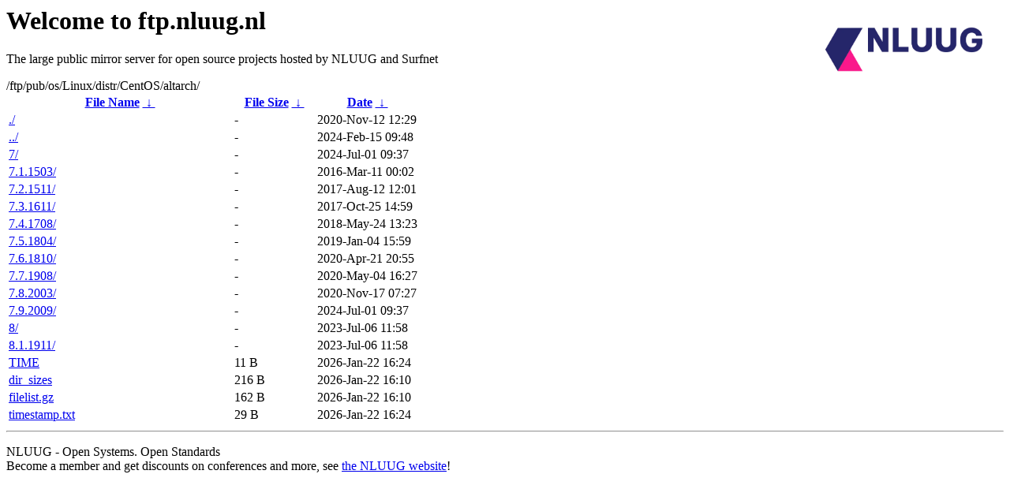

--- FILE ---
content_type: text/html
request_url: http://ftp.nluug.nl/ftp/pub/os/Linux/distr/CentOS/altarch/
body_size: 984
content:
<A HREF="http://www.nluug.nl/"><img src="/.ignore_logo.webp" width=20% align=right alt="[NLUUG]"></A>

<H1>Welcome to ftp.nluug.nl</H1>
<P>The large public mirror server for open source projects hosted by NLUUG and Surfnet</P>
/ftp/pub/os/Linux/distr/CentOS/altarch/</h1>
<table id="list"><thead><tr><th style="width:55%"><a href="?C=N&amp;O=A">File Name</a>&nbsp;<a href="?C=N&amp;O=D">&nbsp;&darr;&nbsp;</a></th><th style="width:20%"><a href="?C=S&amp;O=A">File Size</a>&nbsp;<a href="?C=S&amp;O=D">&nbsp;&darr;&nbsp;</a></th><th style="width:25%"><a href="?C=M&amp;O=A">Date</a>&nbsp;<a href="?C=M&amp;O=D">&nbsp;&darr;&nbsp;</a></th></tr></thead>
<tbody><tr><td class="link"><a href="./" title=".">./</a></td><td class="size">-</td><td class="date">2020-Nov-12 12:29</td></tr>
<tr><td class="link"><a href="../" title="..">../</a></td><td class="size">-</td><td class="date">2024-Feb-15 09:48</td></tr>
<tr><td class="link"><a href="7/" title="7">7/</a></td><td class="size">-</td><td class="date">2024-Jul-01 09:37</td></tr>
<tr><td class="link"><a href="7.1.1503/" title="7.1.1503">7.1.1503/</a></td><td class="size">-</td><td class="date">2016-Mar-11 00:02</td></tr>
<tr><td class="link"><a href="7.2.1511/" title="7.2.1511">7.2.1511/</a></td><td class="size">-</td><td class="date">2017-Aug-12 12:01</td></tr>
<tr><td class="link"><a href="7.3.1611/" title="7.3.1611">7.3.1611/</a></td><td class="size">-</td><td class="date">2017-Oct-25 14:59</td></tr>
<tr><td class="link"><a href="7.4.1708/" title="7.4.1708">7.4.1708/</a></td><td class="size">-</td><td class="date">2018-May-24 13:23</td></tr>
<tr><td class="link"><a href="7.5.1804/" title="7.5.1804">7.5.1804/</a></td><td class="size">-</td><td class="date">2019-Jan-04 15:59</td></tr>
<tr><td class="link"><a href="7.6.1810/" title="7.6.1810">7.6.1810/</a></td><td class="size">-</td><td class="date">2020-Apr-21 20:55</td></tr>
<tr><td class="link"><a href="7.7.1908/" title="7.7.1908">7.7.1908/</a></td><td class="size">-</td><td class="date">2020-May-04 16:27</td></tr>
<tr><td class="link"><a href="7.8.2003/" title="7.8.2003">7.8.2003/</a></td><td class="size">-</td><td class="date">2020-Nov-17 07:27</td></tr>
<tr><td class="link"><a href="7.9.2009/" title="7.9.2009">7.9.2009/</a></td><td class="size">-</td><td class="date">2024-Jul-01 09:37</td></tr>
<tr><td class="link"><a href="8/" title="8">8/</a></td><td class="size">-</td><td class="date">2023-Jul-06 11:58</td></tr>
<tr><td class="link"><a href="8.1.1911/" title="8.1.1911">8.1.1911/</a></td><td class="size">-</td><td class="date">2023-Jul-06 11:58</td></tr>
<tr><td class="link"><a href="TIME" title="TIME">TIME</a></td><td class="size">11 B</td><td class="date">2026-Jan-22 16:24</td></tr>
<tr><td class="link"><a href="dir_sizes" title="dir_sizes">dir_sizes</a></td><td class="size">216 B</td><td class="date">2026-Jan-22 16:10</td></tr>
<tr><td class="link"><a href="filelist.gz" title="filelist.gz">filelist.gz</a></td><td class="size">162 B</td><td class="date">2026-Jan-22 16:10</td></tr>
<tr><td class="link"><a href="timestamp.txt" title="timestamp.txt">timestamp.txt</a></td><td class="size">29 B</td><td class="date">2026-Jan-22 16:24</td></tr>
</tbody></table><hr>

<p>NLUUG - Open Systems. Open Standards
<br>
Become a member
and get discounts on conferences and more, see <a
href="http://www.nluug.nl/" target=_blank>the NLUUG website</a>!</p>
